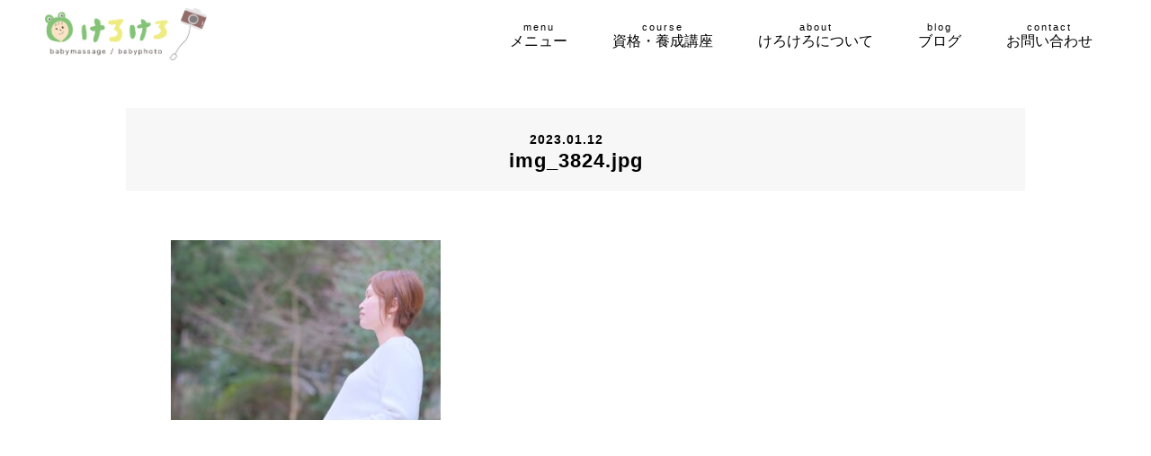

--- FILE ---
content_type: text/html; charset=UTF-8
request_url: https://rta-kerokero.com/img_3824-jpg/
body_size: 8363
content:
<!DOCTYPE html>
<html lang="ja">
  <head>
    <meta charset="utf-8">
	  
	  	  <title>ベビーマッサージ教室けろけろ | img_3824.jpg | ベビーマッサージ教室けろけろ</title>
		  
    <meta name="viewport" content="width=device-width, initial-scale=1, maximum-scale=1">
    <link rel="stylesheet" href="https://cdnjs.cloudflare.com/ajax/libs/font-awesome/6.0.0/css/all.min.css" integrity="sha512-9usAa10IRO0HhonpyAIVpjrylPvoDwiPUiKdWk5t3PyolY1cOd4DSE0Ga+ri4AuTroPR5aQvXU9xC6qOPnzFeg==" crossorigin="anonymous" referrerpolicy="no-referrer" />
    <link href="https://rta-kerokero.com/wp-content/themes/kerokero/style.css" rel="stylesheet">
    <script src="https://ajax.googleapis.com/ajax/libs/jquery/3.4.1/jquery.min.js"></script>
	  <!-- Global site tag (gtag.js) - Google Analytics -->
<script async src="https://www.googletagmanager.com/gtag/js?id=G-YXWBWGRZEZ"></script>
<script>
  window.dataLayer = window.dataLayer || [];
  function gtag(){dataLayer.push(arguments);}
  gtag('js', new Date());

  gtag('config', 'G-YXWBWGRZEZ');
</script>
    
		<!-- All in One SEO 4.7.9.1 - aioseo.com -->
	<meta name="robots" content="max-snippet:-1, max-image-preview:large, max-video-preview:-1" />
	<meta name="author" content="rta-kerokero"/>
	<link rel="canonical" href="https://rta-kerokero.com/img_3824-jpg/" />
	<meta name="generator" content="All in One SEO (AIOSEO) 4.7.9.1" />
		<meta property="og:locale" content="ja_JP" />
		<meta property="og:site_name" content="ベビーマッサージ教室けろけろ | 福岡市早良区野芥にあるベビーマッサージ教室" />
		<meta property="og:type" content="article" />
		<meta property="og:title" content="img_3824.jpg | ベビーマッサージ教室けろけろ" />
		<meta property="og:url" content="https://rta-kerokero.com/img_3824-jpg/" />
		<meta property="og:image" content="https://rta-kerokero.com/wp-content/uploads/2021/01/img_4738.jpg" />
		<meta property="og:image:secure_url" content="https://rta-kerokero.com/wp-content/uploads/2021/01/img_4738.jpg" />
		<meta property="og:image:width" content="1568" />
		<meta property="og:image:height" content="1044" />
		<meta property="article:published_time" content="2023-01-12T04:49:48+00:00" />
		<meta property="article:modified_time" content="2023-01-12T04:49:48+00:00" />
		<script type="application/ld+json" class="aioseo-schema">
			{"@context":"https:\/\/schema.org","@graph":[{"@type":"BreadcrumbList","@id":"https:\/\/rta-kerokero.com\/img_3824-jpg\/#breadcrumblist","itemListElement":[{"@type":"ListItem","@id":"https:\/\/rta-kerokero.com\/#listItem","position":1,"name":"\u5bb6","item":"https:\/\/rta-kerokero.com\/","nextItem":{"@type":"ListItem","@id":"https:\/\/rta-kerokero.com\/img_3824-jpg\/#listItem","name":"img_3824.jpg"}},{"@type":"ListItem","@id":"https:\/\/rta-kerokero.com\/img_3824-jpg\/#listItem","position":2,"name":"img_3824.jpg","previousItem":{"@type":"ListItem","@id":"https:\/\/rta-kerokero.com\/#listItem","name":"\u5bb6"}}]},{"@type":"ItemPage","@id":"https:\/\/rta-kerokero.com\/img_3824-jpg\/#itempage","url":"https:\/\/rta-kerokero.com\/img_3824-jpg\/","name":"img_3824.jpg | \u30d9\u30d3\u30fc\u30de\u30c3\u30b5\u30fc\u30b8\u6559\u5ba4\u3051\u308d\u3051\u308d","inLanguage":"ja","isPartOf":{"@id":"https:\/\/rta-kerokero.com\/#website"},"breadcrumb":{"@id":"https:\/\/rta-kerokero.com\/img_3824-jpg\/#breadcrumblist"},"author":{"@id":"https:\/\/rta-kerokero.com\/author\/b33j8cmj\/#author"},"creator":{"@id":"https:\/\/rta-kerokero.com\/author\/b33j8cmj\/#author"},"datePublished":"2023-01-12T13:49:48+09:00","dateModified":"2023-01-12T13:49:48+09:00"},{"@type":"Person","@id":"https:\/\/rta-kerokero.com\/#person","name":"rta-kerokero","image":{"@type":"ImageObject","@id":"https:\/\/rta-kerokero.com\/img_3824-jpg\/#personImage","url":"https:\/\/secure.gravatar.com\/avatar\/3deca31ff3bb569372b5939065a8e225da7d0c56c5df56c2eb53935ad03832a0?s=96&d=mm&r=g","width":96,"height":96,"caption":"rta-kerokero"}},{"@type":"Person","@id":"https:\/\/rta-kerokero.com\/author\/b33j8cmj\/#author","url":"https:\/\/rta-kerokero.com\/author\/b33j8cmj\/","name":"rta-kerokero","image":{"@type":"ImageObject","@id":"https:\/\/rta-kerokero.com\/img_3824-jpg\/#authorImage","url":"https:\/\/secure.gravatar.com\/avatar\/3deca31ff3bb569372b5939065a8e225da7d0c56c5df56c2eb53935ad03832a0?s=96&d=mm&r=g","width":96,"height":96,"caption":"rta-kerokero"}},{"@type":"WebSite","@id":"https:\/\/rta-kerokero.com\/#website","url":"https:\/\/rta-kerokero.com\/","name":"\u30d9\u30d3\u30fc\u30de\u30c3\u30b5\u30fc\u30b8\u6559\u5ba4\u3051\u308d\u3051\u308d","description":"\u798f\u5ca1\u5e02\u65e9\u826f\u533a\u91ce\u82a5\u306b\u3042\u308b\u30d9\u30d3\u30fc\u30de\u30c3\u30b5\u30fc\u30b8\u6559\u5ba4","inLanguage":"ja","publisher":{"@id":"https:\/\/rta-kerokero.com\/#person"}}]}
		</script>
		<!-- All in One SEO -->

<link rel="alternate" type="application/rss+xml" title="ベビーマッサージ教室けろけろ &raquo; img_3824.jpg のコメントのフィード" href="https://rta-kerokero.com/feed/?attachment_id=1183" />
<link rel="alternate" title="oEmbed (JSON)" type="application/json+oembed" href="https://rta-kerokero.com/wp-json/oembed/1.0/embed?url=https%3A%2F%2Frta-kerokero.com%2Fimg_3824-jpg%2F" />
<link rel="alternate" title="oEmbed (XML)" type="text/xml+oembed" href="https://rta-kerokero.com/wp-json/oembed/1.0/embed?url=https%3A%2F%2Frta-kerokero.com%2Fimg_3824-jpg%2F&#038;format=xml" />
<style id='wp-img-auto-sizes-contain-inline-css' type='text/css'>
img:is([sizes=auto i],[sizes^="auto," i]){contain-intrinsic-size:3000px 1500px}
/*# sourceURL=wp-img-auto-sizes-contain-inline-css */
</style>
<style id='wp-emoji-styles-inline-css' type='text/css'>

	img.wp-smiley, img.emoji {
		display: inline !important;
		border: none !important;
		box-shadow: none !important;
		height: 1em !important;
		width: 1em !important;
		margin: 0 0.07em !important;
		vertical-align: -0.1em !important;
		background: none !important;
		padding: 0 !important;
	}
/*# sourceURL=wp-emoji-styles-inline-css */
</style>
<style id='wp-block-library-inline-css' type='text/css'>
:root{--wp-block-synced-color:#7a00df;--wp-block-synced-color--rgb:122,0,223;--wp-bound-block-color:var(--wp-block-synced-color);--wp-editor-canvas-background:#ddd;--wp-admin-theme-color:#007cba;--wp-admin-theme-color--rgb:0,124,186;--wp-admin-theme-color-darker-10:#006ba1;--wp-admin-theme-color-darker-10--rgb:0,107,160.5;--wp-admin-theme-color-darker-20:#005a87;--wp-admin-theme-color-darker-20--rgb:0,90,135;--wp-admin-border-width-focus:2px}@media (min-resolution:192dpi){:root{--wp-admin-border-width-focus:1.5px}}.wp-element-button{cursor:pointer}:root .has-very-light-gray-background-color{background-color:#eee}:root .has-very-dark-gray-background-color{background-color:#313131}:root .has-very-light-gray-color{color:#eee}:root .has-very-dark-gray-color{color:#313131}:root .has-vivid-green-cyan-to-vivid-cyan-blue-gradient-background{background:linear-gradient(135deg,#00d084,#0693e3)}:root .has-purple-crush-gradient-background{background:linear-gradient(135deg,#34e2e4,#4721fb 50%,#ab1dfe)}:root .has-hazy-dawn-gradient-background{background:linear-gradient(135deg,#faaca8,#dad0ec)}:root .has-subdued-olive-gradient-background{background:linear-gradient(135deg,#fafae1,#67a671)}:root .has-atomic-cream-gradient-background{background:linear-gradient(135deg,#fdd79a,#004a59)}:root .has-nightshade-gradient-background{background:linear-gradient(135deg,#330968,#31cdcf)}:root .has-midnight-gradient-background{background:linear-gradient(135deg,#020381,#2874fc)}:root{--wp--preset--font-size--normal:16px;--wp--preset--font-size--huge:42px}.has-regular-font-size{font-size:1em}.has-larger-font-size{font-size:2.625em}.has-normal-font-size{font-size:var(--wp--preset--font-size--normal)}.has-huge-font-size{font-size:var(--wp--preset--font-size--huge)}.has-text-align-center{text-align:center}.has-text-align-left{text-align:left}.has-text-align-right{text-align:right}.has-fit-text{white-space:nowrap!important}#end-resizable-editor-section{display:none}.aligncenter{clear:both}.items-justified-left{justify-content:flex-start}.items-justified-center{justify-content:center}.items-justified-right{justify-content:flex-end}.items-justified-space-between{justify-content:space-between}.screen-reader-text{border:0;clip-path:inset(50%);height:1px;margin:-1px;overflow:hidden;padding:0;position:absolute;width:1px;word-wrap:normal!important}.screen-reader-text:focus{background-color:#ddd;clip-path:none;color:#444;display:block;font-size:1em;height:auto;left:5px;line-height:normal;padding:15px 23px 14px;text-decoration:none;top:5px;width:auto;z-index:100000}html :where(.has-border-color){border-style:solid}html :where([style*=border-top-color]){border-top-style:solid}html :where([style*=border-right-color]){border-right-style:solid}html :where([style*=border-bottom-color]){border-bottom-style:solid}html :where([style*=border-left-color]){border-left-style:solid}html :where([style*=border-width]){border-style:solid}html :where([style*=border-top-width]){border-top-style:solid}html :where([style*=border-right-width]){border-right-style:solid}html :where([style*=border-bottom-width]){border-bottom-style:solid}html :where([style*=border-left-width]){border-left-style:solid}html :where(img[class*=wp-image-]){height:auto;max-width:100%}:where(figure){margin:0 0 1em}html :where(.is-position-sticky){--wp-admin--admin-bar--position-offset:var(--wp-admin--admin-bar--height,0px)}@media screen and (max-width:600px){html :where(.is-position-sticky){--wp-admin--admin-bar--position-offset:0px}}

/*# sourceURL=wp-block-library-inline-css */
</style><style id='global-styles-inline-css' type='text/css'>
:root{--wp--preset--aspect-ratio--square: 1;--wp--preset--aspect-ratio--4-3: 4/3;--wp--preset--aspect-ratio--3-4: 3/4;--wp--preset--aspect-ratio--3-2: 3/2;--wp--preset--aspect-ratio--2-3: 2/3;--wp--preset--aspect-ratio--16-9: 16/9;--wp--preset--aspect-ratio--9-16: 9/16;--wp--preset--color--black: #000000;--wp--preset--color--cyan-bluish-gray: #abb8c3;--wp--preset--color--white: #ffffff;--wp--preset--color--pale-pink: #f78da7;--wp--preset--color--vivid-red: #cf2e2e;--wp--preset--color--luminous-vivid-orange: #ff6900;--wp--preset--color--luminous-vivid-amber: #fcb900;--wp--preset--color--light-green-cyan: #7bdcb5;--wp--preset--color--vivid-green-cyan: #00d084;--wp--preset--color--pale-cyan-blue: #8ed1fc;--wp--preset--color--vivid-cyan-blue: #0693e3;--wp--preset--color--vivid-purple: #9b51e0;--wp--preset--gradient--vivid-cyan-blue-to-vivid-purple: linear-gradient(135deg,rgb(6,147,227) 0%,rgb(155,81,224) 100%);--wp--preset--gradient--light-green-cyan-to-vivid-green-cyan: linear-gradient(135deg,rgb(122,220,180) 0%,rgb(0,208,130) 100%);--wp--preset--gradient--luminous-vivid-amber-to-luminous-vivid-orange: linear-gradient(135deg,rgb(252,185,0) 0%,rgb(255,105,0) 100%);--wp--preset--gradient--luminous-vivid-orange-to-vivid-red: linear-gradient(135deg,rgb(255,105,0) 0%,rgb(207,46,46) 100%);--wp--preset--gradient--very-light-gray-to-cyan-bluish-gray: linear-gradient(135deg,rgb(238,238,238) 0%,rgb(169,184,195) 100%);--wp--preset--gradient--cool-to-warm-spectrum: linear-gradient(135deg,rgb(74,234,220) 0%,rgb(151,120,209) 20%,rgb(207,42,186) 40%,rgb(238,44,130) 60%,rgb(251,105,98) 80%,rgb(254,248,76) 100%);--wp--preset--gradient--blush-light-purple: linear-gradient(135deg,rgb(255,206,236) 0%,rgb(152,150,240) 100%);--wp--preset--gradient--blush-bordeaux: linear-gradient(135deg,rgb(254,205,165) 0%,rgb(254,45,45) 50%,rgb(107,0,62) 100%);--wp--preset--gradient--luminous-dusk: linear-gradient(135deg,rgb(255,203,112) 0%,rgb(199,81,192) 50%,rgb(65,88,208) 100%);--wp--preset--gradient--pale-ocean: linear-gradient(135deg,rgb(255,245,203) 0%,rgb(182,227,212) 50%,rgb(51,167,181) 100%);--wp--preset--gradient--electric-grass: linear-gradient(135deg,rgb(202,248,128) 0%,rgb(113,206,126) 100%);--wp--preset--gradient--midnight: linear-gradient(135deg,rgb(2,3,129) 0%,rgb(40,116,252) 100%);--wp--preset--font-size--small: 13px;--wp--preset--font-size--medium: 20px;--wp--preset--font-size--large: 36px;--wp--preset--font-size--x-large: 42px;--wp--preset--spacing--20: 0.44rem;--wp--preset--spacing--30: 0.67rem;--wp--preset--spacing--40: 1rem;--wp--preset--spacing--50: 1.5rem;--wp--preset--spacing--60: 2.25rem;--wp--preset--spacing--70: 3.38rem;--wp--preset--spacing--80: 5.06rem;--wp--preset--shadow--natural: 6px 6px 9px rgba(0, 0, 0, 0.2);--wp--preset--shadow--deep: 12px 12px 50px rgba(0, 0, 0, 0.4);--wp--preset--shadow--sharp: 6px 6px 0px rgba(0, 0, 0, 0.2);--wp--preset--shadow--outlined: 6px 6px 0px -3px rgb(255, 255, 255), 6px 6px rgb(0, 0, 0);--wp--preset--shadow--crisp: 6px 6px 0px rgb(0, 0, 0);}:where(.is-layout-flex){gap: 0.5em;}:where(.is-layout-grid){gap: 0.5em;}body .is-layout-flex{display: flex;}.is-layout-flex{flex-wrap: wrap;align-items: center;}.is-layout-flex > :is(*, div){margin: 0;}body .is-layout-grid{display: grid;}.is-layout-grid > :is(*, div){margin: 0;}:where(.wp-block-columns.is-layout-flex){gap: 2em;}:where(.wp-block-columns.is-layout-grid){gap: 2em;}:where(.wp-block-post-template.is-layout-flex){gap: 1.25em;}:where(.wp-block-post-template.is-layout-grid){gap: 1.25em;}.has-black-color{color: var(--wp--preset--color--black) !important;}.has-cyan-bluish-gray-color{color: var(--wp--preset--color--cyan-bluish-gray) !important;}.has-white-color{color: var(--wp--preset--color--white) !important;}.has-pale-pink-color{color: var(--wp--preset--color--pale-pink) !important;}.has-vivid-red-color{color: var(--wp--preset--color--vivid-red) !important;}.has-luminous-vivid-orange-color{color: var(--wp--preset--color--luminous-vivid-orange) !important;}.has-luminous-vivid-amber-color{color: var(--wp--preset--color--luminous-vivid-amber) !important;}.has-light-green-cyan-color{color: var(--wp--preset--color--light-green-cyan) !important;}.has-vivid-green-cyan-color{color: var(--wp--preset--color--vivid-green-cyan) !important;}.has-pale-cyan-blue-color{color: var(--wp--preset--color--pale-cyan-blue) !important;}.has-vivid-cyan-blue-color{color: var(--wp--preset--color--vivid-cyan-blue) !important;}.has-vivid-purple-color{color: var(--wp--preset--color--vivid-purple) !important;}.has-black-background-color{background-color: var(--wp--preset--color--black) !important;}.has-cyan-bluish-gray-background-color{background-color: var(--wp--preset--color--cyan-bluish-gray) !important;}.has-white-background-color{background-color: var(--wp--preset--color--white) !important;}.has-pale-pink-background-color{background-color: var(--wp--preset--color--pale-pink) !important;}.has-vivid-red-background-color{background-color: var(--wp--preset--color--vivid-red) !important;}.has-luminous-vivid-orange-background-color{background-color: var(--wp--preset--color--luminous-vivid-orange) !important;}.has-luminous-vivid-amber-background-color{background-color: var(--wp--preset--color--luminous-vivid-amber) !important;}.has-light-green-cyan-background-color{background-color: var(--wp--preset--color--light-green-cyan) !important;}.has-vivid-green-cyan-background-color{background-color: var(--wp--preset--color--vivid-green-cyan) !important;}.has-pale-cyan-blue-background-color{background-color: var(--wp--preset--color--pale-cyan-blue) !important;}.has-vivid-cyan-blue-background-color{background-color: var(--wp--preset--color--vivid-cyan-blue) !important;}.has-vivid-purple-background-color{background-color: var(--wp--preset--color--vivid-purple) !important;}.has-black-border-color{border-color: var(--wp--preset--color--black) !important;}.has-cyan-bluish-gray-border-color{border-color: var(--wp--preset--color--cyan-bluish-gray) !important;}.has-white-border-color{border-color: var(--wp--preset--color--white) !important;}.has-pale-pink-border-color{border-color: var(--wp--preset--color--pale-pink) !important;}.has-vivid-red-border-color{border-color: var(--wp--preset--color--vivid-red) !important;}.has-luminous-vivid-orange-border-color{border-color: var(--wp--preset--color--luminous-vivid-orange) !important;}.has-luminous-vivid-amber-border-color{border-color: var(--wp--preset--color--luminous-vivid-amber) !important;}.has-light-green-cyan-border-color{border-color: var(--wp--preset--color--light-green-cyan) !important;}.has-vivid-green-cyan-border-color{border-color: var(--wp--preset--color--vivid-green-cyan) !important;}.has-pale-cyan-blue-border-color{border-color: var(--wp--preset--color--pale-cyan-blue) !important;}.has-vivid-cyan-blue-border-color{border-color: var(--wp--preset--color--vivid-cyan-blue) !important;}.has-vivid-purple-border-color{border-color: var(--wp--preset--color--vivid-purple) !important;}.has-vivid-cyan-blue-to-vivid-purple-gradient-background{background: var(--wp--preset--gradient--vivid-cyan-blue-to-vivid-purple) !important;}.has-light-green-cyan-to-vivid-green-cyan-gradient-background{background: var(--wp--preset--gradient--light-green-cyan-to-vivid-green-cyan) !important;}.has-luminous-vivid-amber-to-luminous-vivid-orange-gradient-background{background: var(--wp--preset--gradient--luminous-vivid-amber-to-luminous-vivid-orange) !important;}.has-luminous-vivid-orange-to-vivid-red-gradient-background{background: var(--wp--preset--gradient--luminous-vivid-orange-to-vivid-red) !important;}.has-very-light-gray-to-cyan-bluish-gray-gradient-background{background: var(--wp--preset--gradient--very-light-gray-to-cyan-bluish-gray) !important;}.has-cool-to-warm-spectrum-gradient-background{background: var(--wp--preset--gradient--cool-to-warm-spectrum) !important;}.has-blush-light-purple-gradient-background{background: var(--wp--preset--gradient--blush-light-purple) !important;}.has-blush-bordeaux-gradient-background{background: var(--wp--preset--gradient--blush-bordeaux) !important;}.has-luminous-dusk-gradient-background{background: var(--wp--preset--gradient--luminous-dusk) !important;}.has-pale-ocean-gradient-background{background: var(--wp--preset--gradient--pale-ocean) !important;}.has-electric-grass-gradient-background{background: var(--wp--preset--gradient--electric-grass) !important;}.has-midnight-gradient-background{background: var(--wp--preset--gradient--midnight) !important;}.has-small-font-size{font-size: var(--wp--preset--font-size--small) !important;}.has-medium-font-size{font-size: var(--wp--preset--font-size--medium) !important;}.has-large-font-size{font-size: var(--wp--preset--font-size--large) !important;}.has-x-large-font-size{font-size: var(--wp--preset--font-size--x-large) !important;}
/*# sourceURL=global-styles-inline-css */
</style>

<style id='classic-theme-styles-inline-css' type='text/css'>
/*! This file is auto-generated */
.wp-block-button__link{color:#fff;background-color:#32373c;border-radius:9999px;box-shadow:none;text-decoration:none;padding:calc(.667em + 2px) calc(1.333em + 2px);font-size:1.125em}.wp-block-file__button{background:#32373c;color:#fff;text-decoration:none}
/*# sourceURL=/wp-includes/css/classic-themes.min.css */
</style>
<link rel='stylesheet' id='wp-pagenavi-css' href='https://rta-kerokero.com/wp-content/plugins/wp-pagenavi/pagenavi-css.css?ver=2.70' type='text/css' media='all' />
<link rel="https://api.w.org/" href="https://rta-kerokero.com/wp-json/" /><link rel="alternate" title="JSON" type="application/json" href="https://rta-kerokero.com/wp-json/wp/v2/media/1183" /><link rel="EditURI" type="application/rsd+xml" title="RSD" href="https://rta-kerokero.com/xmlrpc.php?rsd" />
<meta name="generator" content="WordPress 6.9" />
<link rel='shortlink' href='https://rta-kerokero.com/?p=1183' />
<link rel="icon" href="https://rta-kerokero.com/wp-content/uploads/2020/12/cropped-アートボード-1-32x32.jpg" sizes="32x32" />
<link rel="icon" href="https://rta-kerokero.com/wp-content/uploads/2020/12/cropped-アートボード-1-192x192.jpg" sizes="192x192" />
<link rel="apple-touch-icon" href="https://rta-kerokero.com/wp-content/uploads/2020/12/cropped-アートボード-1-180x180.jpg" />
<meta name="msapplication-TileImage" content="https://rta-kerokero.com/wp-content/uploads/2020/12/cropped-アートボード-1-270x270.jpg" />
		<style type="text/css" id="wp-custom-css">
			.pagination {
    margin: 40px auto 0;
	font-size:14px;
}
.nav-links {
    display: flex;
	justify-content:center;
}
.pagination .page-numbers {
    display: inline-block;
    margin-right: 10px;
    padding: 1px 12px;
    color: #0f1419;
    border-radius: 3px;
    background: #fff;
    border: 1px solid #95be9b;
}
.pagination .current {
    background: #95be9b;
    color: #fff;
}
.pagination .prev,
.pagination .next {
    background: transparent;
    box-shadow: none;
    color: #95be9b;
}
.pagination .dots {
    background: transparent;
    box-shadow: none;
    border: none;
}		</style>
		  </head>
  <body>
    <header>
      <div class="logo">
        <p><a href="https://rta-kerokero.com"><img src="https://rta-kerokero.com/wp-content/themes/kerokero/img/logo.png" alt=""></a></p>
      </div>

      <div class="hamburger">
        <span></span>
        <span></span>
        <span></span>
      </div>
      <nav class="globalMenuSp">
        <ul>
          <li class="home">
            <a href="https://rta-kerokero.com">
              <p class="gm-en">top</p>
              <p class="gm-ja">トップ</p>
            </a>
          </li>
          <li>
            <a href="https://rta-kerokero.com/menu">
              <p class="gm-en">menu</p>
              <p class="gm-ja">メニュー</p>
            </a>
          </li>
          <li>
            <a href="https://rta-kerokero.com/course">
              <p class="gm-en">course</p>
              <p class="gm-ja">資格・養成講座</p>
            </a>
          </li>
          <li>
            <a href="https://rta-kerokero.com/about">
              <p class="gm-en">about</p>
              <p class="gm-ja">けろけろについて</p>
            </a>
          </li>
          <li>
            <a href="https://rta-kerokero.com/blog">
              <p class="gm-en">blog</p>
              <p class="gm-ja">ブログ</p>
            </a>
          </li>
          <li>
            <a href="https://rta-kerokero.com/contact">
              <p class="gm-en">contact</p>
              <p class="gm-ja">お問い合わせ</p>
            </a>
          </li>
          <li class="spnav">
            <a href="https://www.instagram.com/shoko_babymassage/" target="_blank">
              <p class="gm-en">Instagram</p>
              <p class="gm-ja">ベビーマッサージ</p>
            </a>
          </li>
          <li class="spnav">
            <a href="https://www.instagram.com/kerokero.photo/" target="_blank">
              <p class="gm-en">Instagram</p>
              <p class="gm-ja">ベビーフォト</p>
            </a>
          </li>
        </ul>
      </nav>

    </header>

    <main>

      
      <div class="blog-page">
        <div class="blog-page-wrap">
          <h1 class="load"><span>2023.01.12</span><br>img_3824.jpg</h1>
          <div class="blog-page-contents load">
            <p class="attachment"><a href='https://rta-kerokero.com/wp-content/uploads/2023/01/img_3824.jpg'><img fetchpriority="high" decoding="async" width="300" height="200" src="https://rta-kerokero.com/wp-content/uploads/2023/01/img_3824-300x200.jpg" class="attachment-medium size-medium" alt="" srcset="https://rta-kerokero.com/wp-content/uploads/2023/01/img_3824-300x200.jpg 300w, https://rta-kerokero.com/wp-content/uploads/2023/01/img_3824-1024x682.jpg 1024w, https://rta-kerokero.com/wp-content/uploads/2023/01/img_3824-768x511.jpg 768w, https://rta-kerokero.com/wp-content/uploads/2023/01/img_3824-1536x1023.jpg 1536w, https://rta-kerokero.com/wp-content/uploads/2023/01/img_3824.jpg 1568w" sizes="(max-width: 300px) 100vw, 300px" /></a></p>
          </div>
          <div class="blog-archive-link fadein">
            <a href="https://rta-kerokero.com/blog">ブログ一覧に戻る</a>
          </div>
        </div>
      </div>

      
      <div class="section wrap-contact fadein">
        <div class="section-wrap-contact">
          <h2 class="sectionttl-en">CONTACT</h2>
          <h3 class="sectionttl-ja">ご予約・お問い合わせ</h3>
          <p>お気軽にお問い合わせください。</p>

         <div class="contact-flex">
            <div class="contact-box">
              <p class="contact-link">
                <a href="https://lin.ee/pGVaJsY" target="_blank"><i class="fa-brands fa-line"></i>公式LINE</a>
              </p>
            </div>
            <div class="contact-box">
              <p class="contact-link">
                <a href="https://rta-kerokero.com/contact"><i class="far fa-envelope"></i>メールフォーム</a>
              </p>
            </div>
            <div class="contact-box">
              <p class="contact-link">
                <a href="tel:092-517-1341"><i class="fas fa-phone"></i>092-517-1341</a>
              </p>
            </div>
          </div>

        </div>
      </div>




    </main>
    <footer>
  <div class="copy">
    <p>Copyright kerokero all right reserved.</p>
    
  </div>
</footer>
<script type="speculationrules">
{"prefetch":[{"source":"document","where":{"and":[{"href_matches":"/*"},{"not":{"href_matches":["/wp-*.php","/wp-admin/*","/wp-content/uploads/*","/wp-content/*","/wp-content/plugins/*","/wp-content/themes/kerokero/*","/*\\?(.+)"]}},{"not":{"selector_matches":"a[rel~=\"nofollow\"]"}},{"not":{"selector_matches":".no-prefetch, .no-prefetch a"}}]},"eagerness":"conservative"}]}
</script>
<script id="wp-emoji-settings" type="application/json">
{"baseUrl":"https://s.w.org/images/core/emoji/17.0.2/72x72/","ext":".png","svgUrl":"https://s.w.org/images/core/emoji/17.0.2/svg/","svgExt":".svg","source":{"concatemoji":"https://rta-kerokero.com/wp-includes/js/wp-emoji-release.min.js?ver=6.9"}}
</script>
<script type="module">
/* <![CDATA[ */
/*! This file is auto-generated */
const a=JSON.parse(document.getElementById("wp-emoji-settings").textContent),o=(window._wpemojiSettings=a,"wpEmojiSettingsSupports"),s=["flag","emoji"];function i(e){try{var t={supportTests:e,timestamp:(new Date).valueOf()};sessionStorage.setItem(o,JSON.stringify(t))}catch(e){}}function c(e,t,n){e.clearRect(0,0,e.canvas.width,e.canvas.height),e.fillText(t,0,0);t=new Uint32Array(e.getImageData(0,0,e.canvas.width,e.canvas.height).data);e.clearRect(0,0,e.canvas.width,e.canvas.height),e.fillText(n,0,0);const a=new Uint32Array(e.getImageData(0,0,e.canvas.width,e.canvas.height).data);return t.every((e,t)=>e===a[t])}function p(e,t){e.clearRect(0,0,e.canvas.width,e.canvas.height),e.fillText(t,0,0);var n=e.getImageData(16,16,1,1);for(let e=0;e<n.data.length;e++)if(0!==n.data[e])return!1;return!0}function u(e,t,n,a){switch(t){case"flag":return n(e,"\ud83c\udff3\ufe0f\u200d\u26a7\ufe0f","\ud83c\udff3\ufe0f\u200b\u26a7\ufe0f")?!1:!n(e,"\ud83c\udde8\ud83c\uddf6","\ud83c\udde8\u200b\ud83c\uddf6")&&!n(e,"\ud83c\udff4\udb40\udc67\udb40\udc62\udb40\udc65\udb40\udc6e\udb40\udc67\udb40\udc7f","\ud83c\udff4\u200b\udb40\udc67\u200b\udb40\udc62\u200b\udb40\udc65\u200b\udb40\udc6e\u200b\udb40\udc67\u200b\udb40\udc7f");case"emoji":return!a(e,"\ud83e\u1fac8")}return!1}function f(e,t,n,a){let r;const o=(r="undefined"!=typeof WorkerGlobalScope&&self instanceof WorkerGlobalScope?new OffscreenCanvas(300,150):document.createElement("canvas")).getContext("2d",{willReadFrequently:!0}),s=(o.textBaseline="top",o.font="600 32px Arial",{});return e.forEach(e=>{s[e]=t(o,e,n,a)}),s}function r(e){var t=document.createElement("script");t.src=e,t.defer=!0,document.head.appendChild(t)}a.supports={everything:!0,everythingExceptFlag:!0},new Promise(t=>{let n=function(){try{var e=JSON.parse(sessionStorage.getItem(o));if("object"==typeof e&&"number"==typeof e.timestamp&&(new Date).valueOf()<e.timestamp+604800&&"object"==typeof e.supportTests)return e.supportTests}catch(e){}return null}();if(!n){if("undefined"!=typeof Worker&&"undefined"!=typeof OffscreenCanvas&&"undefined"!=typeof URL&&URL.createObjectURL&&"undefined"!=typeof Blob)try{var e="postMessage("+f.toString()+"("+[JSON.stringify(s),u.toString(),c.toString(),p.toString()].join(",")+"));",a=new Blob([e],{type:"text/javascript"});const r=new Worker(URL.createObjectURL(a),{name:"wpTestEmojiSupports"});return void(r.onmessage=e=>{i(n=e.data),r.terminate(),t(n)})}catch(e){}i(n=f(s,u,c,p))}t(n)}).then(e=>{for(const n in e)a.supports[n]=e[n],a.supports.everything=a.supports.everything&&a.supports[n],"flag"!==n&&(a.supports.everythingExceptFlag=a.supports.everythingExceptFlag&&a.supports[n]);var t;a.supports.everythingExceptFlag=a.supports.everythingExceptFlag&&!a.supports.flag,a.supports.everything||((t=a.source||{}).concatemoji?r(t.concatemoji):t.wpemoji&&t.twemoji&&(r(t.twemoji),r(t.wpemoji)))});
//# sourceURL=https://rta-kerokero.com/wp-includes/js/wp-emoji-loader.min.js
/* ]]> */
</script>
</body>
<script src="https://rta-kerokero.com/wp-content/themes/kerokero/script.js"></script>
</html>


--- FILE ---
content_type: text/css
request_url: https://rta-kerokero.com/wp-content/themes/kerokero/style.css
body_size: 7369
content:
/*
Theme Name: ベビーマッサージ教室けろけろ
Theme URI: https://rta-kerokero.com
Description: ベビーマッサージ教室けろけろのサイトです。
Version: 2
Author: andS design
*/

*
{
  padding:0;
  margin: 0;
}
/* フェードイン */

.fadein {
  opacity : 0;
  transform : translateY(10px);
  transition : all 1s;
}
.fadein.scrollin {
  opacity : 1;
  transform : translate(0, 0);
}
.load {
    animation: fadeIn 0.8s ease-in 0s 1 normal;
}
@keyframes fadeIn {
    0% {
        opacity: 0
    }
    100% {
        opacity: 1
    }
}

body{
  font-family: "游ゴシック体", YuGothic, "游ゴシック Medium", "Yu Gothic Medium", "游ゴシック", "Yu Gothic", sans-serif;
  font-weight: 200;
}
a{
  text-decoration: none;
  color: #000;
}
.sp-br{
	display: none;
}
.sp-none{
  display: block;
}



header{
  display: flex;
  justify-content: space-between;
  align-items: center;
  position: fixed;
  top:0;
  width:100%;
  height: 80px;
  z-index: 5;
  background: rgba(255, 255, 255, 0.6);
}
.spnav{
  display: none;
}
nav ul{
  display: flex;
  justify-content: center;
  padding: 15px;
}
nav ul li{
  list-style: none;
  margin-right: 50px;
  text-align: center;
}
nav ul li a{
  color:#000;
  text-decoration: none;
}
.home{
  display: none;
}
.gm-en{
  font-size: 11px;
  letter-spacing: 2px;
}
.gm-ja{
  font-size: 16px;
}
.logo{
  width:180px;
  margin:10px 50px;
}
.logo img{
  width:100%;
}
.mainvew-wrap{
  padding: 80px 0 40px;
}
.main-txt{
  position: absolute;
  top:47%;
  left:3%;
}
.ttl{
  background: #f3f1ee;
  background: #fff;
  padding: 8px 15px;
  font-size: 28px;
  letter-spacing: 2px;
  margin-bottom: 15px;
  font-weight: normal;
  display: inline-block;
}
.ttl-name1{
  margin-top: 20px;
}
.ttl-name{
  font-size: 12px;
  letter-spacing: 2px;
  margin-bottom: 10px;
  font-weight: bold;
  display: inline-block;
  background: #95be9b;
  color: #fff;
  padding: 5px;
}
.mainvew-img{
  width:100%;
  height: 750px;
  overflow: hidden;
  position: relative;
}
.mainvew-img img{
  width:100%;
  height: 100%;
  object-fit: cover;
}
.mainvew-img::after{
  content: "";
  width:100%;
  height: 15px;
  background-image: url(img/wave.png) ;
  position: absolute;
  bottom:0;
  right:0;
}
.scroll{
  text-align: center;
  font-size: 13px;
  letter-spacing: 2px;
  position: relative;
}
.scroll::before{
  position: absolute;
  content: "";
  background: #c3c2c2;
  width: 1px;
  height: 80px;
  left: 0;
  bottom: -100px;
  right: 0;
  margin: auto;
}
.sns-link-wrap ul{
    background: #95be9b;
    padding: 15px;
    position: fixed;
    bottom: 40%;
    right: 0;
    border-radius: 10px 0 0 10px;
    display: flex;
    flex-direction: column;
    backface-visibility: hidden;
    z-index: 5;
}
.sns-link-wrap ul li{
  writing-mode: vertical-rl;
  list-style: none;
  display: block;
  line-height: 1.3;
  border-top: 1px solid #fff;
  padding: 14px 0 ;
  letter-spacing: 3px;
}
.sns-link-wrap ul li:first-child{
  border-top: none;
}
.sns-link-wrap ul li a{
  color: #fff;
  font-size: 14px;
}
.fa-instagram{
  color:#fff;
  padding-bottom: 10px;
}
.section-wrap{
  max-width: 1200px;
  margin: 200px auto;
  text-align: center;
}
.section-flex{
  display: flex;
  justify-content: center;
  align-items: flex-start;
  padding-bottom: 200px;
}
.section-left{
  width:550px;
  text-align: left;
  position: relative;
}
.leaf-img{
  position: absolute;
  bottom:-50%;
  left:-20%;
  width:100px;
  z-index: -1;
}
.leaf-img img{
  width: 100%;
}
.section-right{
  position: relative;
}
.top-link{
  margin-top: 30px;
}
.top-link a{
  display: inline-block;
  padding: 10px 60px;
  border-radius: 30px;
  font-size: 14px;
  letter-spacing: 2px;
  background: #95be9b;
  color:#fff;
  transition: all .4s;
}
.top-link a:hover{
  transition: all .4s;
  opacity: 0.7;
}
.section-img1{
  width:400px;
  height: 500px;
  border-radius: 30px;
  overflow: hidden;
	margin-left:40px;
}
.section-img2{
  position: absolute;
  left:-360px;
  bottom:-180px;
  width:300px;
  height: 250px;
  overflow: hidden;
  border-radius: 30px;
}
.section-img img{
  width:100%;
  height: 100%;
  object-fit: cover;
}
.section-ttl{
  font-size: 20px;
  font-weight: normal;
  padding-bottom: 10px;
}
.concept{
  font-size: 24px;
  line-height: 2;
  letter-spacing: 2px;
  padding-bottom: 30px;
}
.concept-txt{
  line-height: 2;
  letter-spacing: 2px;
  font-size: 16px;
}
.section-servics{
  text-align: center;
  background: #f3f1ee;
  position: relative;
}
.section-servics::before{
  content: "";
  width:100%;
  height: 15px;
  background-image: url(img/wave.png);
  position: absolute;
  top:0;
  left:0;
  transform: scale(1, -1);
}
.section-servics::after{
  content: "";
  width:100%;
  height: 15px;
  background-image: url(img/wave.png);
  position: absolute;
  bottom:0;
  left:0;
}
.green-img{
  width:80px;
  margin: 0 auto;
}
.green-img img{
  width:100%;
}
.section-servics-wrap{
  max-width: 1200px;
  margin: 0 auto;
  padding: 140px 0;
}
.sectionttl-en{
  font-size: 16px;
  letter-spacing: 3px;
  padding: 10px;
  color: #c3c2c2;
}
.sectionttl-ja{
  font-size: 30px;
  letter-spacing: 3px;
  color: #95be9b;
}
.service-wrap{
  display: flex;
  justify-content: center;
  align-items: flex-start;
  flex-wrap: wrap;
}
.service-box{
  width:500px;
  margin: 50px 3% 0;
}
.service-img{
  width:100%;
  height: 350px;
  overflow: hidden;
  border-radius: 20px;
  box-shadow: 0 0 25px -5px #ccc;
}
.service-img a{
  transition: all 0.4s;
}
.service-img a:hover{
  opacity: 0.7;
  transition: all 0.4s;
}
.service-txt{
  padding: 25px 0;
  text-align: left;
}
.ttl-sub{
  font-size: 11px;
  padding:4px 8px;
  display: inline-block;
  font-weight: lighter;
  margin-bottom: 10px;
  background: #fff;
}
.service-txt h4{
  font-size: 24px;
  margin-bottom: 20px;
  letter-spacing: 2px;
}
.service-txt p{
  font-size: 14px;
  letter-spacing: 1px;
  line-height: 1.8;
}
.service-img img{
  width:100%;
  height: 100%;
  object-fit: cover;
}
.service-btn{
  margin-top: 20px;
	text-align: right;
}
.service-btn a{
  color:#333;
  padding: 5px 35px;
  border: 1px solid #333;
  font-size: 13px;
  border-radius: 50vh;
  transition: 0.3s;
  display: inline-block;
  background: #fff;
  transition: all 0.4s;
}
.service-btn a:hover{
  opacity: 0.7;
  transition: all 0.4s;
}
.lesson-wrap{
  max-width: 1100px;
  margin: 100px auto 0;
  text-align: center;
}
.recomend{
  margin: 80px auto;
  width:380px;
}
.recomend h4{
  font-size: 18px;
  letter-spacing: 2px;
  margin-bottom: 40px;
  position: relative;
}
.recomend h4::after{
  content: '';
  position: absolute;
  bottom: -15px;
  display: inline-block;
  width: 60px;
  height: 1px;
  left: 50%;
  -webkit-transform: translateX(-50%);
  transform: translateX(-50%);
  background-color: #c3c2c2;
}
.recomend-list{
  text-align: center;
}
.recomend ul{
  text-align: left;
}
.recomend ul li{
  list-style: none;
  padding-left: 30px;
  position: relative;
  margin-bottom: 10px;
}
.recomend ul li::before{
  content: "";
  position: absolute;
  left:0;
  top:5px;
  background-image: url(img/check.png);
  width: 19px;
  height: 16px;
  background-size: cover;
  display: inline-block;
}
.lesson-flex{
  display: flex;
  justify-content: space-between;
  align-items: flex-start;
  flex-wrap: wrap;
}
.lesson-box{
  border-radius: 15px;
  width:42%;
  margin: 40px;
  box-shadow: 0 0 25px -5px #ccc;
  transition: all 0.4s;
}
.lesson-box:hover{
  transition: all 0.4s;
  opacity: 0.7;
}
.lesson-img{
  width:100%;
  height: 280px;
  border-radius: 15px 15px 0 0;
  overflow: hidden;
}
.lesson-img img{
  width:100%;
  height: 100%;
  object-fit: cover;
}
.target-txt{
  padding: 25px 28px 40px;
  text-align: left;
}
.target{
  font-size: 16px;
  padding-bottom: 5px;
}
.target-sub{
  display: inline-block;
    color: #6f6e6e;
    font-size: 10px;
    border: 1px solid #b9b9b9;
    border-radius: 100px;
    padding: 5px 16px;
    margin-right: 10px;
}
.lesson-txt{
  font-size: 13px;
  padding-top: 10px;
  line-height: 1.7;
}
.section-gray{
  position: relative;
}
.section-gray::before{
  content: "";
  display: block;
  position: absolute;
  bottom: -40px;
  left: 0;
  width: 100%;
  height: 300px;
  background: #f3f1ee;
  z-index: -1;
}
.section-wrap-blog{
  text-align: center;
  max-width:1200px;
  margin-bottom: 100px;
  margin-top: 100px;
}
.blog-topic{
  display: flex;
  justify-content: space-around;
  margin: 40px auto;
  position: relative;
  flex-wrap: wrap;
}
.blog-item{
  width:250px;
  margin: 20px;
}
.blog-img{
  width:100%;
  height: 250px;
  overflow: hidden;
}
.blog-img img{
  width:100%;
  height: 100%;
  object-fit: cover;
}
.blog-day{
  font-size: 12px;
  letter-spacing: 2px;
  padding-top: 10px;
}
.blog-ttl{
  font-size: 14px;
  letter-spacing: 2px;
  padding-top: 10px;
}
.blog-txt{
	text-align:left;
}
.blog-link{
  text-align: center;
}
.blog-link a{
  display: inline-block;
  padding: 10px 60px;
  color:#fff;
  border-radius: 30px;
  background: #95be9b;
  font-size: 14px;
  letter-spacing: 2px;
  transition: all .4s;
}
.blog-link a:hover{
  transition: all .4s;
  opacity: 0.7;
}
.wrap-contact{
  position: relative;
  padding: 80px 0 0;
}
.wrap-contact::before{
  content: "";
    position: absolute;
    background: url(img/bg-dot.png) 0 0/7px 7px repeat;
    height: 65%;
    width: 100%;
    top: 0;
    left: 0;
    z-index: -10;
}
.section-wrap-contact{
  text-align: center;
  background:#f3f1ee;
  max-width: 1100px;
  margin: 0 auto 20px;
  padding: 40px 0;
  border-radius: 30px;
}
.section-wrap-contact p{
  font-size: 16px;
  padding: 20px 0;
  letter-spacing: 2px;
}
.contact-flex{
  display: flex;
  justify-content: center;
}
.contact-link a{
  font-size: 15px;
  padding: 13px;
  width:220px;
  margin: 0 20px;
  display: inline-block;
  background: #fff;
  border-radius: 30px;
  transition: all .4s;
  box-shadow: 0 0 25px -5px #ccc;
}
.contact-link a:hover{
  transition: all .4s;
  opacity: 0.7;
}
.copy{
  display: flex;
  justify-content: center;
  font-size: 12px;
  letter-spacing: 1px;
  padding: 20px 0;
}
.copy-middle{
  padding: 0 15px;
}
.fa-brands,.far,.fas{
	padding-right:10px;
}
/* menu */
.contents-wrap{
  padding: 140px 0 80px;
  max-width: 1200px;
  margin: 0 auto;
}
.menu-ttl{
  text-align: center;
}
.menu-enttl{
  color: #c3c2c2;
  font-size: 22px;
  letter-spacing: 2px;
}
.menu-ttl h1{
  color: #95be9b;
  font-size: 34px;
}
.menu-box{
  display: flex;
  justify-content: center;
  margin: 80px auto;
  padding:60px ;
  background: #fff;
  border-radius: 30px;
  position: relative;
}
.menu-box::before{
  content: "";
    position: absolute;
    background: #71a066;
    width: 6px;
    height: 6px;
    border-radius: 9999px;
    top: 30px;
    left: 30px;
}
.menu-box::after{
  content: "";
    position: absolute;
    background: #71a066;
    width: 6px;
    height: 6px;
    border-radius: 9999px;
    top: 30px;
    right: 30px;
}
.menu-img{
  width:500px;
  height: 350px;
  overflow: hidden;
  border-radius: 30px;
}
.menu-img img{
  width:100%;
  height: 100%;
  object-fit: cover;
}
.menu-item{
  padding-left: 60px;
  width:50%;
}
.menu-item h3{
  color: #71a066;
  letter-spacing: 2px;
  padding: 30px 0 15px;
}
.menu-sub{
  font-size: 14px;
  letter-spacing: 1px;
  line-height: 1.8;
  padding-bottom: 30px;
}
.menu-txt{
  margin: 0 auto 30px;
  letter-spacing: 1.5px;
}
.menu-txt h4{
  background: #95be9b;
  color:#fff;
  padding: 5px;
  margin-bottom: 10px;
}
.menu-txt table{
  width:100%;
  border-collapse:collapse;
}
.menu-price{
  border-bottom: 1px dotted #c3c2c2;
	justify-content:space-between;
}
.menu-price p,.menu-option p{
  text-align: left;
  padding: 5px 0;
  font-size: 14px;
  letter-spacing: 1.5px;
  font-weight: normal;
	vertical-align:top;
}
.menu-price p{
	font-size: 14px;
  letter-spacing: 1.5px;
  padding:   10px;
  float: right;
}
.menu-option p{
  font-size: 14px;
  letter-spacing: 1.5px;
  padding: px 0 10px;
  float: right;
}
.menu-option{
  padding-top: 5px;
  font-size: 14px;
  letter-spacing: 1.5px;
	vertical-align:top;
	justify-content:space-between;
}
.menu04_other{
	padding-top:30px;
	font-size:13px;
}
.menu-cancel .menu-txt{
	padding-top:40px;
}
.menu-cancel .menu-txt p{
	font-size:14px;
	letter-spacing: 1px;
	line-height: 1.8;
}
/* course */
.course-wrapwrap{
  background: #f7f7f7;
}
.contents-course-wrap{
  padding: 140px 0 80px;
  max-width: 1200px;
  margin: 0 auto;
}
.course-wrap{
  padding: 40px 0;
}
.course-box > div{
  padding: 80px 40px;
  margin: 40px 0;
  display: flex;
  justify-content: center;
  align-items: center;
  background: #fff;
  border-radius: 30px;
  position: relative;
}
.course-box::before{
  content: "";
    position: absolute;
    background: #71a066;
    width: 6px;
    height: 6px;
    border-radius: 9999px;
    top: 30px;
    left: 30px;
}
.course-box::after{
  content: "";
    position: absolute;
    background: #71a066;
    width: 6px;
    height: 6px;
    border-radius: 9999px;
    top: 30px;
    right: 30px;
}
.course-item{
  width:40%;
  margin-left: 48px;
}
.target-course{
  font-size: 18px;
  letter-spacing: 2px;
}
.target-sub-course{
  font-size: 13px;
  margin-right: 15px;
	margin-bottom:5px;
}
.course-sub{
  padding:30px 0 40px;
  font-size: 14px;
  letter-spacing: 1px;
  line-height: 1.8;
}
.course-price{
  border-bottom: 1px dotted #c3c2c2;
  font-size: 14px;
}
/* about */
.about-wrap{
  padding: 140px 0 80px;
  max-width: 1200px;
  margin: 0 auto;
}
.about-section > div{
  margin: 80px auto;
  display: flex;
  justify-content: center;
  align-items: flex-start;
}
.about-section-img{
  width:450px;
  height: 300px;
  border-radius: 30px;
  overflow: hidden;
}
.about-section-img img{
  width:100%;
  height: 100%;
  object-fit: cover;
}
.about-name{
  margin-bottom: 18px;
}
.about-name p{
  font-size: 26px;
  font-weight: bold;
  letter-spacing: 2px;
}
.about-name span{
  font-size: 16px;
  padding-left: 10px;
}
.about-section-txt{
  padding-left: 60px;
}
.about-carrier p{
  font-size: 14px;
  padding-bottom: 10px;
  letter-spacing: 1.5px;
  line-height: 1.8;
}
.count{
  padding-top: 20px;
}
.count-ttl{
  letter-spacing: 2px;
  display: inline-block;
  font-size: 14px;
  padding-bottom: 5px;
  border-bottom: 1px solid #333;
  margin-bottom: 10px;
}
.banner-wrap{
  display: flex;
  justify-content: center;
  align-items: flex-start;
}
.banner-img{
  width:250px;
  margin: 0 15px;
}
.banner-img img{
  width:100%;
}
.about-section2{
  max-width: 900px;
  margin: 80px auto 0;
  background: #f7f7f7;
  border-radius: 30px;
  padding: 25px;
  position: relative;
}
.about-section2::before{
  content: "";
    position: absolute;
    background: #71a066;
    width: 6px;
    height: 6px;
    border-radius: 9999px;
    top: 30px;
    left: 30px;
}
.about-section2::after{
  content: "";
    position: absolute;
    background: #71a066;
    width: 6px;
    height: 6px;
    border-radius: 9999px;
    top: 30px;
    right: 30px;
}
.about-section2-wrap{
  padding: 30px;
}
.about-section2-ttl{
  text-align: center;
}
.about-section2-ttl p{
  padding: 5px 15px;
  display: inline-block;
  border-bottom: 1px solid #95be9b;
  margin-bottom: 30px;
  font-size: 18px;
  color: #000;
  background: #fff;
  letter-spacing: 2px;
  font-weight: bold;
}
.about-section2-txt p{
  letter-spacing: 1.5px;
  line-height: 1.8;
  padding-bottom: 30px;
  font-size: 14px;
}
.course-link{
  text-align: center;
}
.course-link a{
  background: #95be9b;
  display: inline-block;
  color:#fff;
  padding: 10px 60px;
  border-radius: 30px;
  font-size: 14px;
  letter-spacing: 2px;
  transition: all .4s;
  position: relative;
}
.course-link a::after{
  content: '';
  position: absolute;
  top: 43%;
  right: 22px;
  border-radius: 50%;
  width: 6px;
  height: 6px;
  background-color: #fff;
  transition: all 0.4s;
}
.course-link a:hover::after{
  transition: all .4s;
  right:28px;
}
/* blog */
.blog-wrap{
  max-width: 1000px;
  margin: 80px auto;
  display: flex;
  justify-content: space-between;
  flex-wrap: wrap;
}
.blog-box{
  margin: 30px;
  width:250px;
}

/* single */
.blog-page-wrap{
  max-width: 1000px;
  margin: 120px auto 80px;
}
.blog-page-wrap h1{
	text-align:center;
  background: #f7f7f7;
  padding: 20px 30px;
  font-size: 22px;
  letter-spacing: 1px;
}
.blog-page-wrap span{
  font-size: 14px;
  padding-right: 20px;
}
.blog-page-contents{
	width:90%;
  margin: 40px auto;
	text-align:left;
}
.blog-page-contents p{
  font-size: 15px;
      padding: 15px 0;
	letter-spacing:1px;
	line-height:1.8;
}
.blog-archive-link{
  text-align: center;
}
.blog-archive-link a{
  padding: 10px 30px;
  border: 1px solid #333;
  border-radius: 30px;
  font-size: 13px;
  letter-spacing: 2px;
}
/* contact */
.contact-page-wrap{
  max-width: 1100px;
  margin: 0 auto;
  padding-top: 120px;
}
.contact-message{
  text-align: left;
}
.contact-message p{
  font-size: 14px;
  letter-spacing: 1px;
  padding-bottom: 40px;
  line-height: 2;
}
.red{
  color: #dc6060;
  padding-right: 5px;
}
.red2{
  color: #dc6060;
  font-size: 26px;
}
.contact-txt{
  width:900px;
  margin: 0 auto;
  text-align: center;
}
.contact-txt p{
  letter-spacing: 2px;
  font-size: 13px;
  line-height: 2;
  text-align: left;
}
.contact-table-wrap{
  width: 700px;
  margin: 80px auto;
}
.contact-inner{
  width:700px;
  margin: 80px auto;
}
.contact-table {
    width: 100%;
    display: block;
}
.contact-table tbody,
.contact-table tr,
.contact-table tr th,
.contact-table tr td{
display: block;
}
.table-list {
    display: flex;
    justify-content: space-between;
    letter-spacing: 0.05em;
    width: 100%;
    margin-bottom: 40px;
}
.table-list th {
    font-size: 13px;
    font-weight: bold;
    width: 200px;
    margin-bottom: 10px;
    text-align: left;
}
.table-list-address {
    flex-wrap: wrap;
}
.table-list-address .input-area {
    margin-bottom: 10px;
}
.input-area {
    letter-spacing: 0.05em;
    padding: 0 10px;
    border: none;
    width: 700px;
    height: 40px;
    box-sizing: border-box;
    border: 1px solid #c4c4c4;
}
.table-list td {
    font-size: 13px;
    width: calc(100% - 250px);
}
input::placeholder {
    color: #bfbfbf;
    font-size: 12px;
    font-weight: bold;
}
textarea {
    border: none;
	width:100%;
    max-width: 700px;
    height: 200px;
    padding: 0;
    border: 1px solid #c4c4c4;
}
textarea::placeholder {
	padding:10px;
    color: #bfbfbf;
    font-size: 12px;
}
input[type="text"] {
    -moz-box-sizing: border-box;
    -webkit-box-sizing: border-box;
    box-sizing: border-box;
}
input[type="submit"] {
  -webkit-appearance: none;
}
.return-btn{
	box-sizing: border-box;
    display: block;
    margin: 30px auto 0;
    cursor: pointer;
    color: #fff;
    text-align: center;
    text-decoration: none;
    line-height: 1.5;
    outline: none;
    padding: 15px 95px;
    border-radius: 30px;
    border: none;
    background: #f3f1ee;
    border: 1px solid #f3f1ee;
    color:#333;
    transition: all .3s;
}
.return-btn:hover {
    opacity: 0.7;
    transition: all .3s;
}
.submit-button{
  box-sizing: border-box;
    display: block;
    margin: 30px auto 0;
    cursor: pointer;
    text-align: center;
    text-decoration: none;
    line-height: 1.5;
    outline: none;
    padding: 15px 95px;
    border-radius: 30px;
    border: 1px solid #95be9b;
    background: #95be9b;
    transition: all .3s;
    color:#fff;
}
.submit-button:hover {
    background-color: #C19585;
    border-color: #C19585;
    color:#fff;
    transition: all .3s;
}

@media screen and (max-width: 1180px) {
.mainvew-img{
  height: 80vh;
}
.section-wrap{
  width:90%;
}
.concept{
  font-size: 22px;
}
.concept-txt{
  font-size: 14px;
}
.leaf-img{
  width:80px;
  left: -15%;
}
.section-img1{
  width:350px;
  height: 450px;
}
/* menu */
.menu-box{
  width:90%;
  padding:60px 40px;
  box-sizing: border-box;
}
.menu-img{
  width:480px;
  height: 320px;
}
.menu-item{
  width:46%;
  padding-left: 40px;
}

/* course */
.course-box{
  width:90%;
  padding:60px 40px;
  margin: 40px auto;
  box-sizing: border-box;
}
/* blog */
.blog-wrap{
  width:95%;

}

}
@media screen and (max-width: 820px) {
/*　ハンバーガーボタン　*/
.hamburger {
  display : block;
  position: fixed;
  z-index : 3;
  right : 18px;
  top   : 13px;
  width : 42px;
  height: 42px;
  cursor: pointer;
  text-align: center;
}
.hamburger span {
  display : block;
  position: absolute;
  width   : 30px;
  height  : 2px ;
  left    : 6px;
  background : #555;
  -webkit-transition: 0.4s ease-in-out;
  -moz-transition   : 0.4s ease-in-out;
  transition        : 0.4s ease-in-out;
}
.hamburger span:nth-child(1) {
  top: 10px;
}
.hamburger span:nth-child(2) {
  top: 20px;
}
.hamburger span:nth-child(3) {
  top: 30px;
}

/* ナビ開いてる時のボタン */
.hamburger.active span:nth-child(1) {
  top : 16px;
  left: 6px;
  -webkit-transform: rotate(-45deg);
  -moz-transform   : rotate(-45deg);
  transform        : rotate(-45deg);
  background: #000;
}

.hamburger.active span:nth-child(2),
.hamburger.active span:nth-child(3) {
  top: 16px;
  -webkit-transform: rotate(45deg);
  -moz-transform   : rotate(45deg);
  transform        : rotate(45deg);
  background: #000;
}

nav.globalMenuSp {
  position: fixed;
  z-index : 2;
  top  : 0;
  right : 0;
  color: #000;
  background: rgba(243, 241, 238);
  text-align: center;
  transform: translateX(100%);
  transition: all 0.6s;
  width: 100%;
}

nav.globalMenuSp ul {
  margin: 0 auto;
  padding: 0;
  height: 100vh;
  display: block;
}

nav.globalMenuSp ul li {
  display: block;
  list-style-type: none;
  width: 100%;
  padding: 10px;
  box-sizing: border-box;
}

nav.globalMenuSp ul li a {
  display: inline-block;
  padding: 5px;
  text-decoration :none;
  font-size: 15px;
  letter-spacing: 2px;
  transition: all 0.5s;
}
nav.globalMenuSp ul li:first-child{
  margin: 20px auto 0;
  width:50%;
}
nav.globalMenuSp ul li a:hover{
  color:black;
}
/* このクラスを、jQueryで付与・削除する */
nav.globalMenuSp.active {
  transform: translateX(0);
}
.gm-ja{
  font-size: 14px;
}
.gm-en{
  font-size: 12px;
}
.spnav a{
  background: #95be9b;
  display: inline-block;
  font-size: 13px;
  padding: 5px;
  border-radius: 30px;
  color:#fff;
  width:200px;
}
.home{
  display: block;
}
	.mainvew-wrap{
		height: 65vh;
	}
.mainvew-img{
  height: 65vh;
}
.main-txt{
  top:40%;
}
.section-left{
  width:50%;
}
.concept{
  font-size: 18px;
}
.leaf-img{
  left: -10%;
}
.section-img1{
  width:300px;
  height: 400px;
}
.section-img2{
  width:230px;
  height: 200px;
  left: -300px;
  bottom:-200px;
}
.lesson-box{
  width:80%;
  margin: 40px auto;
}
.lesson-img{
  height: 350px;
}
.section-wrap-blog h2{
  text-align: center;
}
.blog-topic{
  width:80%;
  margin: 0 auto;
}
.blog-item{
  margin: 30px auto;
}
.blog-img{
  width:200px;
  height: 200px;
}
.section-gray::before{
  height: 300px;
}
.section-wrap-contact{
  width:90%;
}
.contact-flex{
  display: block;
}
/* menu */
.menu-ttl h1{
  font-size: 28px;
}
.menu-box .sp_block{
  display: block;
}
.menu-img{
  width:80%;
  margin: 0 auto;
}
.menu-item{
  width:80%;
  margin: 0 auto;
  padding-left: 0;
  padding-top: 48px;
}
.course-box > div{
  display: block;
}
.course-item{
  width:80%;
  margin: 0 auto;
  padding-left: 0;
  padding-top: 48px;
}
/* about */
.about-section > div{
  display: block;
	padding:0 20px;
}
.about-section-img{
  margin: 0 auto;
  min-width: 300px;
  width:50%;
}
.about-section-txt{
  padding-left: 0;
  padding-top: 48px;
  text-align: center;
}
.about-section2{
  width:calc( 100%; - 40px);
	margin:40px 20px 0;
}

/* blog */
.blog-box{
  margin: 24px;
}
/* contact */
.contact-table-wrap{
  width:80%;
}
.input-area{
  width:100%;
}
.table-list td{
  width:100%;
}

}
@media screen and (max-width: 480px) {
/* 480pxまでの幅の場合に適応される */
.sp-br{
  display: block;
}
.sp-none{
  display: none;
}
	.spnav a{
		max-width: 280px;
		width:80%;
	}
header{
  height:70px;
}
.logo{
  margin: 10px 20px;
  width:150px;
}
.mainvew-wrap{
  padding: 70px 0 70px;
	height: 70vh;
}
.mainvew-img{
  height: 70vh;
}
.main-txt{
  top:50%;
}
.ttl{
  font-size: 16px;
  padding: 8px;
  margin-bottom: 10px;
}
.sns-link-wrap ul{
  display: none;
}
.section-flex{
  display: block;
  margin: 120px auto 80px;
}
.section-left{
  width:95%;
  margin: 0 auto
}
.top-link{
  float: right;
}
.leaf-img{
  width:60px;
  bottom: -120px;
  left:5%;
}
.concept{
  font-size: 4.3vw;
}
.concept-txt{
  font-size: 13px;
}
	.service-wrap{
		margin-top:32px;
	}
	.service-txt{
		padding-bottom:48px;
	}
	.target-txt{
		padding: 20px
	}
.section-right{
  margin-top:  120px;
}
.section-img1{
  width:70%;
  height: 300px;
	margin-left:0;
}
.section-img2{
  left:100px;
  bottom: -160px;
}
.section-servics-wrap{
  padding: 80px 0;
}
.service-box{
  width:calc(100% - 40px);
	margin:0 auto;
}
.service-img{
  height: 200px;
}
.service-txt h4{
  font-size: 22px;
}
.recomend{
  width:88%;
}
.recomend ul li{
  font-size: 14px;
}
.recomend ul li::before{
  top:2px;
}
.lesson-box{
  width:83%;
}
.lesson-img{
  height: 200px;
}
.target-sub{
  margin-bottom: 10px;
}
.blog-topic{
  width:95%;
}
.section-wrap-blog{
  width:100%;
}
.blog-day{
  letter-spacing: 1px;
}
.blog-ttl{
  font-size: 12px;
}
.blog-item{
  width:150px;
}
.blog-img{
  width:150px;
  height: 150px;
}
.sectionttl-en{
  font-size: 13px;
}
.sectionttl-ja{
  font-size: 20px;
}
.section-wrap-contact p{
  padding: 10px 0;
  font-size: 13px;
}
.contact-link a{
  font-size: 13px;
}

.copy{
  display: block;
  text-align: center;
}
.copy-middle{
  display: none;
}
/* menu */
	#menu01{
		margin-top:20px;
	}
.menu-ttl h1{
  font-size: 22px;
}
.menu-enttl{
  font-size: 16px;
}
	.menu-box{
		margin:80px auto 0;
	}
.menu-box{
  padding: 48px 20px 20px;
}
	.course-box > div{
		padding:20px;
		margin-top:0;
		margin-bottom:0;
	}
	.course-box{
		margin-top:0;
		width:calc( 100% - 40px);
		 padding: 0;
	}
.menu-img{
  width:100%;
  height: 200px;
}
.menu-item,.course-item{
  width:100%;
}
.menu-item h3{
  font-size: 18px;
}
.menu-sub{
  font-size: 13px;
}
.menu-price th,.menu-option th{
	font-size:13px;
	min-width:130px;
	padding:10px 0;
}
#menu04 .menu-price th,#menu04 .menu-option th{
	width:140px;
}
	.menu-price p{
	padding:10px 0;
	font-size:13px;
	letter-spacing:1px;
}
.menu-option p{
	padding:0px 0 10px;
	font-size:13px;
	letter-spacing:1px;
	}
	#menu04 .menu-price td,#menu04 .menu-option td{
		text-align:right;
	}
.menu-option{
  padding-bottom: 24px;
}
	.menu-option{
		font-size:13px;
		display:block !important;
	}
	.menu-option p{
		text-align:left;
		width:100%;
	}
	.menu-cancel .menu-txt p{
	font-size:13px;
}
/* course */
	.contents-wrap{
		padding-top:80px;
	}
	.contents-course-wrap{
		padding-top:80px;
	}
.target-sub-course{
  font-size: 10px;
  margin-bottom: 10px;
}
.course-sub{
  font-size: 13px;
}
/* about */
	.about-wrap{
		padding-top:80px;
	}
	.about-section2{
		padding:20px;
	}
.about-section-img{
  height: 240px;
	width:100%;
}
.about-name p{
  font-size: 22px;
}
.about-name span{
  font-size: 13px;
}
.about-carrier{
  width:100%;
  margin: 0 auto;
  text-align: left;
}

.about-carrier p{
  font-size: 13px;
}
.banner-wrap{
  display: block;
}
.banner-img{
  margin: 10px auto;
  width:200px;
}
.about-section2-wrap{
  padding: 30px 0px;
}
.about-section2-txt p{
  font-size: 13px;
}
.course-link a{
  padding: 10px 35px;
  font-size: 13px;
}
.course-link a::after{
  right:18px;
}
.blog-box{
  margin: 24px auto;
  width:150px;
}
.contact-table-wrap{
  width:86%;
}
.contact-message p{
  font-size: 13px;
}
	
	/* blog */
	.blog-page-wrap{
		margin-top:80px;
	}
	.blog-page-contents{
		text-align:left;
	}
	.blog-page-wrap h1{
		font-size:18px;
	}
	.blog-page-contents p{
		font-size:13px;
	}
	.blog-wrap{
		margin-bottom:0;
	}
}


--- FILE ---
content_type: application/javascript
request_url: https://rta-kerokero.com/wp-content/themes/kerokero/script.js
body_size: 621
content:
//（0）全体の囲みは即時関数です、決り文句としてこの枠内に記述を書くと他のjsの影響などを受けなくなります。
(()=>{
'use strict';
	
	$(function(){
    $(window).scroll(function (){
        $('.fadein').each(function(){
            var elemPos = $(this).offset().top;
            var scroll = $(window).scrollTop();
            var windowHeight = $(window).height();
            if (scroll > elemPos - windowHeight + 150){
                $(this).addClass('scrollin');
            }
        });
    });
});

$(function(){    $(window).scroll(function (){        $('.fadein').each(function(){            var targetElement = $(this).offset().top;            var scroll = $(window).scrollTop();            var windowHeight = $(window).height();            if (scroll > targetElement - windowHeight + 200){                $(this).css('opacity','1');                $(this).css('transform','translateY(0)');            }        });    });});


$(function() {
    $('.hamburger').click(function() {
        $(this).toggleClass('active');

        if ($(this).hasClass('active')) {
            $('.globalMenuSp').addClass('active');
        } else {
            $('.globalMenuSp').removeClass('active');
        }
    });
});

$(window).on('load', function() {
  let headerHeight = $('header').outerHeight();
  let urlHash = location.hash;
  if (urlHash) {
    let position = $(urlHash).offset().top - headerHeight;
    $('html, body').animate({ scrollTop: position }, 0);
  }
});

})();// END

